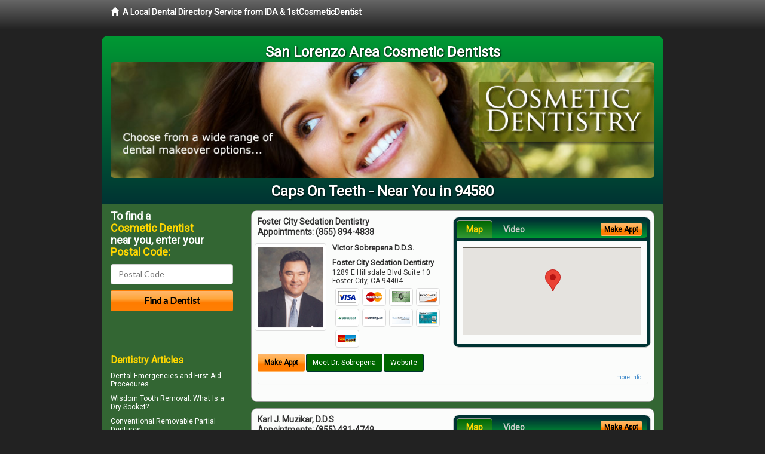

--- FILE ---
content_type: text/html; charset=utf-8
request_url: https://www.google.com/recaptcha/api2/aframe
body_size: 268
content:
<!DOCTYPE HTML><html><head><meta http-equiv="content-type" content="text/html; charset=UTF-8"></head><body><script nonce="rwipgK6oIjxLXN-k5CxVWw">/** Anti-fraud and anti-abuse applications only. See google.com/recaptcha */ try{var clients={'sodar':'https://pagead2.googlesyndication.com/pagead/sodar?'};window.addEventListener("message",function(a){try{if(a.source===window.parent){var b=JSON.parse(a.data);var c=clients[b['id']];if(c){var d=document.createElement('img');d.src=c+b['params']+'&rc='+(localStorage.getItem("rc::a")?sessionStorage.getItem("rc::b"):"");window.document.body.appendChild(d);sessionStorage.setItem("rc::e",parseInt(sessionStorage.getItem("rc::e")||0)+1);localStorage.setItem("rc::h",'1766324063433');}}}catch(b){}});window.parent.postMessage("_grecaptcha_ready", "*");}catch(b){}</script></body></html>